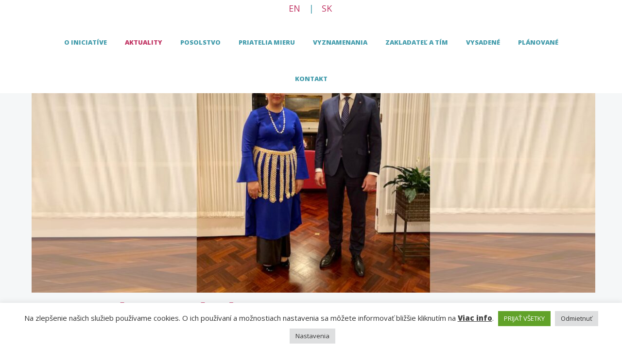

--- FILE ---
content_type: text/html; charset=UTF-8
request_url: https://www.tofp.eu/sk/planned-tree-of-peace-planting-in-tonga/
body_size: 14562
content:
<!DOCTYPE html>
<html lang="sk-SK">
<head>
<meta charset="UTF-8">
<meta http-equiv="X-UA-Compatible" content="IE=edge">
<meta name='MS.LOCALE' content='en'/> 
<meta name="viewport" content="width=device-width, initial-scale=1">
<link rel="profile" href="https://gmpg.org/xfn/11">
<link rel="pingback" href="https://www.tofp.eu/xmlrpc.php">
<link href="https://fonts.googleapis.com/css?family=Open+Sans:400,800&amp;subset=latin-ext" rel="stylesheet">
	<script src='https://cdnjs.cloudflare.com/ajax/libs/jquery/2.1.3/jquery.min.js'></script>
<meta name='googlebot' content='index,follow,snippet,archive'/> 
<meta name="rating" content="General"/>
<meta name="revisit-after" content="1 Week"/>
<meta name="robots" content="index,follow" />		
<meta name="description" content="..."/> 
<meta name='Keywords' content='...'/>  
<meta name="author" content="Leafnet" />
<meta name="copyright" content="©2019 - Tree of peace / Strom pokoja" />
<link rel="canonical" href="https://www.tofp.eu/" />

	
<!-- Google tag (gtag.js) -->
<script async src="https://www.googletagmanager.com/gtag/js?id=G-BTL92X0CCN"></script>
<script>
  window.dataLayer = window.dataLayer || [];
  function gtag(){dataLayer.push(arguments);}
  gtag('js', new Date());

  gtag('config', 'G-BTL92X0CCN');
</script>




	<!-- This site is optimized with the Yoast SEO plugin v15.1.1 - https://yoast.com/wordpress/plugins/seo/ -->
	<title>Plánovaná výsadba Stromu pokoja v Tonge - Tree of peace / Strom pokoja</title>
	<meta name="robots" content="index, follow, max-snippet:-1, max-image-preview:large, max-video-preview:-1" />
	<link rel="canonical" href="https://www.tofp.eu/sk/planned-tree-of-peace-planting-in-tonga/" />
	<meta property="og:locale" content="sk_SK" />
	<meta property="og:type" content="article" />
	<meta property="og:title" content="Plánovaná výsadba Stromu pokoja v Tonge - Tree of peace / Strom pokoja" />
	<meta property="og:description" content="Canberra, Austrália, 4. máj 2021. Dnes si pripomíname 102. výročie úmrtia Milana Rastislava Štefánika, slovenského astronóma, fotografa, vojenského letca, brigádneho generála ozbrojených síl Francúzska, diplomata a politika. Pán Tomáš Ferko, mimoriadny a splnomocnený veľvyslanec Slovenskej republiky v Austrálii sa 29. apríla 2021, práve na 110. výročie Štefánikovho úspešného pozorovania zatmenia slnka na pacifickom ostrove Vava’u [&hellip;]" />
	<meta property="og:url" content="https://www.tofp.eu/sk/planned-tree-of-peace-planting-in-tonga/" />
	<meta property="og:site_name" content="Tree of peace / Strom pokoja" />
	<meta property="article:published_time" content="2021-05-05T18:52:15+00:00" />
	<meta property="article:modified_time" content="2021-05-05T19:13:30+00:00" />
	<meta property="og:image" content="https://www.tofp.eu/wp-content/uploads/2021/05/Princess-Lātūfuipeka-Tukuʻaho-Tree-of-Peace-Servare-et-Manere-scaled.jpg" />
	<meta property="og:image:width" content="2560" />
	<meta property="og:image:height" content="1104" />
	<meta name="twitter:card" content="summary_large_image" />
	<script type="application/ld+json" class="yoast-schema-graph">{"@context":"https://schema.org","@graph":[{"@type":"WebSite","@id":"https://www.tofp.eu/sk/#website","url":"https://www.tofp.eu/sk/","name":"Tree of peace / Strom pokoja","description":"","potentialAction":[{"@type":"SearchAction","target":"https://www.tofp.eu/sk/?s={search_term_string}","query-input":"required name=search_term_string"}],"inLanguage":"sk-SK"},{"@type":"ImageObject","@id":"https://www.tofp.eu/sk/planned-tree-of-peace-planting-in-tonga/#primaryimage","inLanguage":"sk-SK","url":"https://www.tofp.eu/wp-content/uploads/2021/05/Princess-L\u0101t\u016bfuipeka-Tuku\u02bbaho-Tree-of-Peace-Servare-et-Manere-scaled.jpg","width":2560,"height":1104,"caption":"Princess L\u0101t\u016bfuipeka Tuku\u02bbaho Tree of Peace Servare et Manere"},{"@type":"WebPage","@id":"https://www.tofp.eu/sk/planned-tree-of-peace-planting-in-tonga/#webpage","url":"https://www.tofp.eu/sk/planned-tree-of-peace-planting-in-tonga/","name":"Pl\u00e1novan\u00e1 v\u00fdsadba Stromu pokoja v Tonge - Tree of peace / Strom pokoja","isPartOf":{"@id":"https://www.tofp.eu/sk/#website"},"primaryImageOfPage":{"@id":"https://www.tofp.eu/sk/planned-tree-of-peace-planting-in-tonga/#primaryimage"},"datePublished":"2021-05-05T18:52:15+00:00","dateModified":"2021-05-05T19:13:30+00:00","author":{"@id":"https://www.tofp.eu/sk/#/schema/person/97cac82f06995ba0dd3bdbf9e58cadaa"},"inLanguage":"sk-SK","potentialAction":[{"@type":"ReadAction","target":[["https://www.tofp.eu/sk/planned-tree-of-peace-planting-in-tonga/"]]}]},{"@type":"Person","@id":"https://www.tofp.eu/sk/#/schema/person/97cac82f06995ba0dd3bdbf9e58cadaa","name":"Marek Sobola","image":{"@type":"ImageObject","@id":"https://www.tofp.eu/sk/#personlogo","inLanguage":"sk-SK","url":"https://secure.gravatar.com/avatar/2e1e44d7b614204e05a53bba92881d04?s=96&d=mm&r=g","caption":"Marek Sobola"}}]}</script>
	<!-- / Yoast SEO plugin. -->


<link rel='dns-prefetch' href='//s.w.org' />
<link rel="alternate" type="application/rss+xml" title="RSS kanál: Tree of peace / Strom pokoja &raquo;" href="https://www.tofp.eu/sk/feed/" />
<link rel="alternate" type="application/rss+xml" title="RSS kanál komentárov webu Tree of peace / Strom pokoja &raquo;" href="https://www.tofp.eu/sk/comments/feed/" />
<link rel="alternate" type="application/rss+xml" title="RSS kanál komentárov webu Tree of peace / Strom pokoja &raquo; ku článku Plánovaná výsadba Stromu pokoja v Tonge" href="https://www.tofp.eu/sk/planned-tree-of-peace-planting-in-tonga/feed/" />
		<script type="text/javascript">
			window._wpemojiSettings = {"baseUrl":"https:\/\/s.w.org\/images\/core\/emoji\/12.0.0-1\/72x72\/","ext":".png","svgUrl":"https:\/\/s.w.org\/images\/core\/emoji\/12.0.0-1\/svg\/","svgExt":".svg","source":{"concatemoji":"https:\/\/www.tofp.eu\/wp-includes\/js\/wp-emoji-release.min.js"}};
			/*! This file is auto-generated */
			!function(e,a,t){var n,r,o,i=a.createElement("canvas"),p=i.getContext&&i.getContext("2d");function s(e,t){var a=String.fromCharCode;p.clearRect(0,0,i.width,i.height),p.fillText(a.apply(this,e),0,0);e=i.toDataURL();return p.clearRect(0,0,i.width,i.height),p.fillText(a.apply(this,t),0,0),e===i.toDataURL()}function c(e){var t=a.createElement("script");t.src=e,t.defer=t.type="text/javascript",a.getElementsByTagName("head")[0].appendChild(t)}for(o=Array("flag","emoji"),t.supports={everything:!0,everythingExceptFlag:!0},r=0;r<o.length;r++)t.supports[o[r]]=function(e){if(!p||!p.fillText)return!1;switch(p.textBaseline="top",p.font="600 32px Arial",e){case"flag":return s([127987,65039,8205,9895,65039],[127987,65039,8203,9895,65039])?!1:!s([55356,56826,55356,56819],[55356,56826,8203,55356,56819])&&!s([55356,57332,56128,56423,56128,56418,56128,56421,56128,56430,56128,56423,56128,56447],[55356,57332,8203,56128,56423,8203,56128,56418,8203,56128,56421,8203,56128,56430,8203,56128,56423,8203,56128,56447]);case"emoji":return!s([55357,56424,55356,57342,8205,55358,56605,8205,55357,56424,55356,57340],[55357,56424,55356,57342,8203,55358,56605,8203,55357,56424,55356,57340])}return!1}(o[r]),t.supports.everything=t.supports.everything&&t.supports[o[r]],"flag"!==o[r]&&(t.supports.everythingExceptFlag=t.supports.everythingExceptFlag&&t.supports[o[r]]);t.supports.everythingExceptFlag=t.supports.everythingExceptFlag&&!t.supports.flag,t.DOMReady=!1,t.readyCallback=function(){t.DOMReady=!0},t.supports.everything||(n=function(){t.readyCallback()},a.addEventListener?(a.addEventListener("DOMContentLoaded",n,!1),e.addEventListener("load",n,!1)):(e.attachEvent("onload",n),a.attachEvent("onreadystatechange",function(){"complete"===a.readyState&&t.readyCallback()})),(n=t.source||{}).concatemoji?c(n.concatemoji):n.wpemoji&&n.twemoji&&(c(n.twemoji),c(n.wpemoji)))}(window,document,window._wpemojiSettings);
		</script>
		<style type="text/css">
img.wp-smiley,
img.emoji {
	display: inline !important;
	border: none !important;
	box-shadow: none !important;
	height: 1em !important;
	width: 1em !important;
	margin: 0 .07em !important;
	vertical-align: -0.1em !important;
	background: none !important;
	padding: 0 !important;
}
</style>
	<link rel='stylesheet' id='wp-block-library-css'  href='https://www.tofp.eu/wp-includes/css/dist/block-library/style.min.css' type='text/css' media='all' />
<link rel='stylesheet' id='azurecurve-flags-css'  href='https://www.tofp.eu/wp-content/plugins/azurecurve-flags/style.css' type='text/css' media='all' />
<link rel='stylesheet' id='cpsh-shortcodes-css'  href='https://www.tofp.eu/wp-content/plugins/column-shortcodes//assets/css/shortcodes.css' type='text/css' media='all' />
<link rel='stylesheet' id='cookie-law-info-css'  href='https://www.tofp.eu/wp-content/plugins/cookie-law-info/legacy/public/css/cookie-law-info-public.css' type='text/css' media='all' />
<link rel='stylesheet' id='cookie-law-info-gdpr-css'  href='https://www.tofp.eu/wp-content/plugins/cookie-law-info/legacy/public/css/cookie-law-info-gdpr.css' type='text/css' media='all' />
<link rel='stylesheet' id='meteor-slides-css'  href='https://www.tofp.eu/wp-content/plugins/meteor-slides/css/meteor-slides.css' type='text/css' media='all' />
<link rel='stylesheet' id='hamburger.css-css'  href='https://www.tofp.eu/wp-content/plugins/wp-responsive-menu/assets/css/wpr-hamburger.css' type='text/css' media='all' />
<link rel='stylesheet' id='wprmenu.css-css'  href='https://www.tofp.eu/wp-content/plugins/wp-responsive-menu/assets/css/wprmenu.css' type='text/css' media='all' />
<style id='wprmenu.css-inline-css' type='text/css'>
@media only screen and ( max-width: 1199px ) {html body div.wprm-wrapper {overflow: scroll;}html body div.wprm-overlay{ background: rgb(0,0,0) }#wprmenu_bar {background-image: url();background-size: cover ;background-repeat: repeat;}#wprmenu_bar {background-color: #5f918f;}html body div#mg-wprm-wrap .wpr_submit .icon.icon-search {color: #ffffff;}#wprmenu_bar .menu_title,#wprmenu_bar .wprmenu_icon_menu,#wprmenu_bar .menu_title a {color: #ffffff;}#wprmenu_bar .menu_title a {font-size: 20px;font-weight: ;}#mg-wprm-wrap li.menu-item a {font-size: 15px;text-transform: ;font-weight: ;}#mg-wprm-wrap li.menu-item-has-children ul.sub-menu a {font-size: 15px;text-transform: ;font-weight: ;}#mg-wprm-wrap li.current-menu-item > a {background: #5f918f;}#mg-wprm-wrap li.current-menu-item > a,#mg-wprm-wrap li.current-menu-item span.wprmenu_icon{color: #ffffff !important;}#mg-wprm-wrap {background-color: #5f918f;}.cbp-spmenu-push-toright,.cbp-spmenu-push-toright .mm-slideout {left: 80% ;}.cbp-spmenu-push-toleft {left: -80% ;}#mg-wprm-wrap.cbp-spmenu-right,#mg-wprm-wrap.cbp-spmenu-left,#mg-wprm-wrap.cbp-spmenu-right.custom,#mg-wprm-wrap.cbp-spmenu-left.custom,.cbp-spmenu-vertical {width: 80%;max-width: 400px;}#mg-wprm-wrap ul#wprmenu_menu_ul li.menu-item a,div#mg-wprm-wrap ul li span.wprmenu_icon {color: #ffffff;}#mg-wprm-wrap ul#wprmenu_menu_ul li.menu-item:valid ~ a{color: #ffffff;}#mg-wprm-wrap ul#wprmenu_menu_ul li.menu-item a:hover {background: #5f918f;color: #ffffff !important;}div#mg-wprm-wrap ul>li:hover>span.wprmenu_icon {color: #ffffff !important;}.wprmenu_bar .hamburger-inner,.wprmenu_bar .hamburger-inner::before,.wprmenu_bar .hamburger-inner::after {background: #ffffff;}.wprmenu_bar .hamburger:hover .hamburger-inner,.wprmenu_bar .hamburger:hover .hamburger-inner::before,.wprmenu_bar .hamburger:hover .hamburger-inner::after {background: #ffffff;}div.wprmenu_bar div.hamburger{padding-right: 6px !important;}#wprmenu_menu.left {width:80%;left: -80%;right: auto;}#wprmenu_menu.right {width:80%;right: -80%;left: auto;}html body div#wprmenu_bar {height : 42px;}#mg-wprm-wrap.cbp-spmenu-left,#mg-wprm-wrap.cbp-spmenu-right,#mg-widgetmenu-wrap.cbp-spmenu-widget-left,#mg-widgetmenu-wrap.cbp-spmenu-widget-right {top: 42px !important;}.wprmenu_bar .hamburger {float: left;}.wprmenu_bar #custom_menu_icon.hamburger {top: px;left: px;float: left !important;background-color: #cccccc;}.wpr_custom_menu #custom_menu_icon {display: block;}html { padding-top: 42px !important; }#wprmenu_bar,#mg-wprm-wrap { display: block; }div#wpadminbar { position: fixed; }}
</style>
<link rel='stylesheet' id='wpr_icons-css'  href='https://www.tofp.eu/wp-content/plugins/wp-responsive-menu/inc/assets/icons/wpr-icons.css' type='text/css' media='all' />
<link rel='stylesheet' id='dazzling-bootstrap-css'  href='https://www.tofp.eu/wp-content/themes/strompokoja/inc/css/bootstrap.min.css' type='text/css' media='all' />
<link rel='stylesheet' id='dazzling-icons-css'  href='https://www.tofp.eu/wp-content/themes/strompokoja/inc/css/font-awesome.min.css' type='text/css' media='all' />
<link rel='stylesheet' id='flexslider-css-css'  href='https://www.tofp.eu/wp-content/themes/strompokoja/inc/css/flexslider.css' type='text/css' media='all' />
<link rel='stylesheet' id='dazzling-style-css'  href='https://www.tofp.eu/wp-content/themes/strompokoja/style.css' type='text/css' media='all' />
<link rel='stylesheet' id='fancybox-css'  href='https://www.tofp.eu/wp-content/plugins/easy-fancybox/fancybox/1.5.4/jquery.fancybox.css' type='text/css' media='screen' />
<style id='fancybox-inline-css' type='text/css'>
#fancybox-outer{background:#ffffff}#fancybox-content{background:#ffffff;border-color:#ffffff;color:#000000;}#fancybox-title,#fancybox-title-float-main{color:#fff}
</style>
<script type='text/javascript' src='https://www.tofp.eu/wp-includes/js/jquery/jquery.js'></script>
<script type='text/javascript' src='https://www.tofp.eu/wp-includes/js/jquery/jquery-migrate.min.js'></script>
<script type='text/javascript'>
/* <![CDATA[ */
var Cli_Data = {"nn_cookie_ids":[],"cookielist":[],"non_necessary_cookies":[],"ccpaEnabled":"","ccpaRegionBased":"","ccpaBarEnabled":"","strictlyEnabled":["necessary","obligatoire"],"ccpaType":"gdpr","js_blocking":"1","custom_integration":"","triggerDomRefresh":"","secure_cookies":""};
var cli_cookiebar_settings = {"animate_speed_hide":"500","animate_speed_show":"500","background":"#FFF","border":"#b1a6a6c2","border_on":"","button_1_button_colour":"#61a229","button_1_button_hover":"#4e8221","button_1_link_colour":"#fff","button_1_as_button":"1","button_1_new_win":"","button_2_button_colour":"#333","button_2_button_hover":"#292929","button_2_link_colour":"#444","button_2_as_button":"","button_2_hidebar":"","button_3_button_colour":"#dedfe0","button_3_button_hover":"#b2b2b3","button_3_link_colour":"#333333","button_3_as_button":"1","button_3_new_win":"","button_4_button_colour":"#dedfe0","button_4_button_hover":"#b2b2b3","button_4_link_colour":"#333333","button_4_as_button":"1","button_7_button_colour":"#61a229","button_7_button_hover":"#4e8221","button_7_link_colour":"#fff","button_7_as_button":"1","button_7_new_win":"","font_family":"inherit","header_fix":"","notify_animate_hide":"1","notify_animate_show":"","notify_div_id":"#cookie-law-info-bar","notify_position_horizontal":"right","notify_position_vertical":"bottom","scroll_close":"","scroll_close_reload":"","accept_close_reload":"","reject_close_reload":"","showagain_tab":"1","showagain_background":"#fff","showagain_border":"#000","showagain_div_id":"#cookie-law-info-again","showagain_x_position":"100px","text":"#333333","show_once_yn":"","show_once":"10000","logging_on":"","as_popup":"","popup_overlay":"1","bar_heading_text":"","cookie_bar_as":"banner","popup_showagain_position":"bottom-right","widget_position":"left"};
var log_object = {"ajax_url":"https:\/\/www.tofp.eu\/wp-admin\/admin-ajax.php"};
/* ]]> */
</script>
<script type='text/javascript' src='https://www.tofp.eu/wp-content/plugins/cookie-law-info/legacy/public/js/cookie-law-info-public.js'></script>
<script type='text/javascript' src='https://www.tofp.eu/wp-content/plugins/meteor-slides/js/jquery.cycle.all.js'></script>
<script type='text/javascript' src='https://www.tofp.eu/wp-content/plugins/meteor-slides/js/jquery.metadata.v2.js'></script>
<script type='text/javascript' src='https://www.tofp.eu/wp-content/plugins/meteor-slides/js/jquery.touchwipe.1.1.1.js'></script>
<script type='text/javascript'>
/* <![CDATA[ */
var meteorslidessettings = {"meteorslideshowspeed":"2000","meteorslideshowduration":"5000","meteorslideshowheight":"1050","meteorslideshowwidth":"2560","meteorslideshowtransition":"fade"};
/* ]]> */
</script>
<script type='text/javascript' src='https://www.tofp.eu/wp-content/plugins/meteor-slides/js/slideshow.js'></script>
<script type='text/javascript' src='https://www.tofp.eu/wp-content/plugins/wp-responsive-menu/assets/js/modernizr.custom.js'></script>
<script type='text/javascript' src='https://www.tofp.eu/wp-content/plugins/wp-responsive-menu/assets/js/touchSwipe.js'></script>
<script type='text/javascript'>
/* <![CDATA[ */
var wprmenu = {"zooming":"","from_width":"1199","push_width":"400","menu_width":"80","parent_click":"","swipe":"","enable_overlay":"1","wprmenuDemoId":""};
/* ]]> */
</script>
<script type='text/javascript' src='https://www.tofp.eu/wp-content/plugins/wp-responsive-menu/assets/js/wprmenu.js'></script>
<script type='text/javascript' src='https://www.tofp.eu/wp-content/themes/strompokoja/inc/js/bootstrap.min.js'></script>
<link rel='https://api.w.org/' href='https://www.tofp.eu/sk/wp-json/' />
<link rel="EditURI" type="application/rsd+xml" title="RSD" href="https://www.tofp.eu/xmlrpc.php?rsd" />
<link rel="wlwmanifest" type="application/wlwmanifest+xml" href="https://www.tofp.eu/wp-includes/wlwmanifest.xml" /> 
<meta name="generator" content="WordPress 5.4.18" />
<link rel='shortlink' href='https://www.tofp.eu/sk/?p=1835' />
<link rel="alternate" type="application/json+oembed" href="https://www.tofp.eu/sk/wp-json/oembed/1.0/embed?url=https%3A%2F%2Fwww.tofp.eu%2Fsk%2Fplanned-tree-of-peace-planting-in-tonga%2F" />
<link rel="alternate" type="text/xml+oembed" href="https://www.tofp.eu/sk/wp-json/oembed/1.0/embed?url=https%3A%2F%2Fwww.tofp.eu%2Fsk%2Fplanned-tree-of-peace-planting-in-tonga%2F&#038;format=xml" />
<link rel="alternate" type="application/rss+xml" title="Tree of peace / Strom pokoja GeoRSS-Feed" href="https://www.tofp.eu/wp-content/plugins/leaflet-maps-marker/leaflet-georss.php?layer=all" />
<style>
.qtranxs_flag_en {background-image: url(https://www.tofp.eu/wp-content/plugins/qtranslate-xt-3.13.0/flags/gb.png); background-repeat: no-repeat;}
.qtranxs_flag_sk {background-image: url(https://www.tofp.eu/wp-content/plugins/qtranslate-xt-3.13.0/flags/sk.png); background-repeat: no-repeat;}
</style>
<link hreflang="en" href="https://www.tofp.eu/planned-tree-of-peace-planting-in-tonga/" rel="alternate" />
<link hreflang="sk" href="https://www.tofp.eu/sk/planned-tree-of-peace-planting-in-tonga/" rel="alternate" />
<link hreflang="x-default" href="https://www.tofp.eu/planned-tree-of-peace-planting-in-tonga/" rel="alternate" />
<meta name="generator" content="qTranslate-XT 3.13.0" />
<style type="text/css">.entry-content {font-family: Helvetica Neue,Helvetica,Arial,sans-serif; font-size:14px; font-weight: normal; color:#6B6B6B;}</style><style type="text/css">.recentcomments a{display:inline !important;padding:0 !important;margin:0 !important;}</style><!--[if lt IE 9]>
<script src="https://www.tofp.eu/wp-content/themes/strompokoja/inc/js/html5shiv.min.js"></script>
<script src="https://www.tofp.eu/wp-content/themes/strompokoja/inc/js/respond.min.js"></script>
<script src="https://www.tofp.eu/wp-content/themes/strompokoja/inc/js/numbercounter.js"></script>
<![endif]-->
<link rel="icon" href="https://www.tofp.eu/wp-content/uploads/2020/08/cropped-logo_strom_pokoja-32x32.png" sizes="32x32" />
<link rel="icon" href="https://www.tofp.eu/wp-content/uploads/2020/08/cropped-logo_strom_pokoja-192x192.png" sizes="192x192" />
<link rel="apple-touch-icon" href="https://www.tofp.eu/wp-content/uploads/2020/08/cropped-logo_strom_pokoja-180x180.png" />
<meta name="msapplication-TileImage" content="https://www.tofp.eu/wp-content/uploads/2020/08/cropped-logo_strom_pokoja-270x270.png" />
		<style type="text/css" id="wp-custom-css">
			.gmail_default {
    margin-bottom: 20px;
}

.title-last {
    text-align: center;
	color: #c13564;
	font-weight: 700;
    font-size: 23px;
}

h2.nadpis-last {
    text-align: center;
    color: #c13564;
    font-size: 17px;
    font-weight: 700;
}

a h2.nadpis-last:hover {
	color: #439cac;
}

a div.aktuality-last {
    font-size: 14px;
    text-align: center;
	color: #439cac;
}

a div.aktuality-last:hover {
    color: #c13564;
}

a div.aktuality-last p{
margin-bottom: -20px;
}

div.col-md-4.last{
margin-top:3%;
background-image: url(https://www.tofp.eu/wp-content/uploads/2022/07/back_left-e1658253919461.png);
    /*background-repeat-x: no-repeat;*/
	background-repeat: repeat-y;
	margin-bottom: 0;
	padding-bottom:15px;
	padding:0 25px
}

.navbar-collapse {
    margin-top: -10px;
}

.nav.navbar-nav {
    margin-top: 0px;
}

.navbar-default .navbar-nav > .active > a:focus,
.navbar-default .navbar-nav > li > a:hover,
.navbar-default .navbar-nav > li > a:focus,
.navbar-default .navbar-nav > .open > a,
.navbar-default .navbar-nav > .open > a:hover,
.navbar-default .navbar-nav > .open > a:focus,
.dropdown-menu > li > a:hover,
.dropdown-menu > li > a:focus,
.navbar-default .navbar-nav .open .dropdown-menu > li > a:hover,
.navbar-default .navbar-nav .open .dropdown-menu > li > a:focus {
      color: #b81137;
    display: block;
    background-image: url(https://www.tofp.eu/wp-content/uploads/2022/07/list.png);
    background-repeat: no-repeat;
	  background-color:#fff;
}

.navbar-default .navbar-nav > .active > a:focus, .navbar-default .navbar-nav > li > a:hover, .navbar-default .navbar-nav > li > a:focus, .navbar-default .navbar-nav > .open > a, .navbar-default .navbar-nav > .open > a:hover, .navbar-default .navbar-nav > .open > a:focus, .dropdown-menu > li > a:hover, .dropdown-menu > li > a:focus, .navbar-default .navbar-nav .open .dropdown-menu > li > a:hover, .navbar-default .navbar-nav .open .dropdown-menu > li > a:focus {
    background-size: 30px 30px;
    background-position: 50% 45%;
}
.wp-caption {
    border: 0px solid #ccc;
}

.wp-caption .wp-caption-text{
	margin: 0.5em 0.5em;
	font-size: 14px;
		color: #c13564;
}

.thumbnail {
    background-color: unset;
}

em {
    color: #439cac;
}

strong {
    color: #c13564;
}

.content-column {
    font-size: 15px;
}

#gallery-1.gallery-columns-4.gallery-size-medium dl.gallery-item {
    width: 22%;
	margin: 0 12px;
	float:left;
	margin-bottom: 15px;
}

@media only screen and (max-width: 1199px){
.wprmenu_bar .hamburger-inner, .wprmenu_bar .hamburger-inner::before, .wprmenu_bar .hamburger-inner::after {
    background: #5f918f;
}
}

@media only screen and (max-width: 1024px){
.top-section {
    margin-top: 0px;
}
	
}

@media only screen and (max-width: 768px){
.wprmenu_bar .hamburger-inner, .wprmenu_bar .hamburger-inner::before, .wprmenu_bar .hamburger-inner::after {
    background: #5f918f;
}
	#gallery-1.gallery-columns-4.gallery-size-medium dl.gallery-item {
    width: 21%;
}
	div.top-section {
    margin-top: 0px;
}
}
.gallery-columns-3 dl.gallery-item {
    width: 31%;
	margin: 0 12px;
	float:left
}


.tags {
   color: #b81137;
	text-align:center;
		font-size: 17px;
    margin-top: -15px;
	text-transform:uppercase
}


#fancybox-content {
    margin-top: -15%;
}

@media (max-width: 1199px) {
.navbar-default {
    border: none;
    display: none;
}
	.top-section {
    margin-top: 35px;
}
	.lang, .lang a {
    margin-top: 35px;
}
}	


.lang, .lang a {
    padding: 6px 13px 8px 11px;
	text-align:center;
}

.pagination .current {
    padding: 6px 13px 8px 11px;
    background: #b81137;
    color: #fff;
    border: solid 0px #5f918f;
}

pagination span, .pagination a {
    color: #5f918f;
    background: transparent;
}

.pagination a:hover {
    padding: 6px 13px 8px 11px;
    background: #b81137;
    color: #fff;
    border: solid 0px #5f918f;
}

.leaflet-popup-scrolled {
    border-bottom: 0px solid #ddd;
    border-top: 0px solid #ddd;
}

.lmm-panel {
    display: none;
}

h1.nadpis-single {
    color: #b81137;
}
p {
    margin-bottom: 15px;
}
.read-more, .read-more a {
	color: #b81137;
	    margin: 15px 0;
    text-align: center;
}

.read-more a:hover {
	color: #5f918f;
}

.aktuality p, .aktuality p a, .aktuality p a:hover{
  text-align: center;
	color: #5f918f;
}

.page-header {
    padding-bottom: 9px;
    margin: 0px 0 30px;
    border-bottom: 0px solid #eee;
}

/*-=-=-=-=-=-=-=-=-=-=-=- */
/* Column Grids */
/*-=-=-=-=-=-=-=-=-=-=-=- */

.col_half { width: 49%; }
.col_third { width: 32%; }
.col_fourth { width: 23.5%; }
.col_fifth { width: 18.4%; }
.col_sixth { width: 15%; }
.col_three_fourth { width: 74.5%;}
.col_twothird{ width: 66%;}
.col_half,
.col_third,
.col_twothird,
.col_fourth,
.col_three_fourth,
.col_fifth{
	position: relative;
	display:inline;
	display: inline-block;
	float: left;
	margin-right: 2%;
	margin-bottom: 20px;
}
.end { margin-right: 0 !important; }
/* Column Grids End */

.wrapper { width: 980px; margin: 30px auto; position: relative;}

.counter { background-color: transparent; padding: 0px 0; border-radius: 0px;}

.count-title { font-size: 70px;   margin-top: 10px; margin-bottom: 0; text-align: center; 
color:#b81137;
font-weight:700	
}

.count-text { font-size: 37px; font-weight: normal;  margin-top: 10px; margin-bottom: 0; text-align: center;
font-weight:400;
line-height:1.1
}

.fa-2x { margin: 0 auto; float: none; display: table; color: #4ad1e5; }

.entry-content {
  color: #5f918f;
  word-wrap: break-word;
line-height: 1.3;
    font-size: 18px;
font-family: 'Open Sans', sans-serif;
}

h2.nadpis{
text-transform: uppercase;
text-align:center;
color:#b81137;
font-size:26px;
font-weight:800;
margin-top: 10px;
margin-bottom: 20px;	
}

.profil-img {
  display: block;
  margin-left: auto;
  margin-right: auto;
	border-radius: 150px;
}

.navbar-default .navbar-nav > li > a {
  font-size: 13px;
}

.nav>li>a {
    padding-left: 16px;
	    padding-right: 16px;
}

/*.navbar-default .navbar-nav > .active > a:focus,
.navbar-default .navbar-nav > li > a:hover,
.navbar-default .navbar-nav > li > a:focus,
.navbar-default .navbar-nav > .open > a,
.navbar-default .navbar-nav > .open > a:hover,
.navbar-default .navbar-nav > .open > a:focus,
.dropdown-menu > li > a:hover,
.dropdown-menu > li > a:focus,
.navbar-default .navbar-nav .open .dropdown-menu > li > a:hover,
.navbar-default .navbar-nav .open .dropdown-menu > li > a:focus {
    background-size: 70px 55px;
	    background-position: 50% 45%;
}*/
.navbar-nav > li > a {
    padding-top: 55px;
    padding-bottom: 10px;
}
@media (max-width: 1024px) {
.navbar-default .navbar-nav > li > a {
    font-size: 13px;
}
	.nav>li>a {
    padding: 10px 10px;
}
	.navbar-nav > li > a {
    padding-top: 90px;
    padding-bottom: 10px;
}

	#wprmenu_bar {
    background-color: #fff;
}
}	


@media (max-width: 768px)
 {	
	 .lang, .lang a {
    margin-top: 35px;
}
	 
	 .entry-title {
    text-transform: uppercase;
    font-size: 34px;
    color: #b81137;
    text-align: center;
    font-weight: 800;
}
	 
	.navbar.navbar-default {
    display: none;
}
	 #wprmenu_bar .menu_title a {
    display: inline-block;
    position: relative;
    top: -2px;
    font-size: 24px;
    margin-left: 10px;
    color: #5f918f;
    font-weight: 700;
}
	 .top-section {
    margin-top: 30px;
}
	 #mg-wprm-wrap.cbp-spmenu-left, #mg-wprm-wrap.cbp-spmenu-right, #mg-widgetmenu-wrap.cbp-spmenu-widget-left, #mg-widgetmenu-wrap.cbp-spmenu-widget-right {
    top: 42px !important;
    z-index: 1000000;
}
	 .wrapper {
        width: 100%;
    margin: 30px auto;
    position: relative;
}
	 
	 .col_third {
    width: 100%;
		 float:none;
		     margin-bottom: 60px;
}
	 
	 	 .col-md-4 {
		     margin-bottom: 60px;
}
	 	div.meteor-slides.navpaged, div.meteor-slides.navboth {
    margin-bottom: 45px;
}

}

@media (max-width: 991px) {
	 div.col-md-4.last{
	 background-image: unset;
	}	

}

@media (max-width: 414px) {
#gallery-1.gallery-columns-4.gallery-size-medium dl.gallery-item {
    width: 43%;
}

}	

@media (max-width: 375px) {
#gallery-1.gallery-columns-4.gallery-size-medium dl.gallery-item {
    width: 98%;
}
}

@media (max-width: 360px) {
.lang, .lang a {
    margin-top: 35px;
}
}	

.site-main .gallery a img {
    max-width: 100%;
}

/*.gallery-columns-3 dl.gallery-item:first-child {
    margin: 0;
    float: left;
}*/

/*.gallery-columns-3 dl.gallery-item:nth-child(3) {
    margin: 0;
    float: right;
}

.gallery-columns-3 dl.gallery-item:nth-child(2) {
    margin: 0px 15px;
}*/

.gallery-columns-3 dl.gallery-item {
    width: 31%;
	margin: 24px 12px;
}


#o-autorovi{
    background-color: #f5f7f8;
}

#patroni{
    background-color: #fff;
}


ol li{
    margin-bottom: 0.4em;
}

#menu-item-28 a {
color: #b81137;
}

#menu-item-28 a:hover {
color: #5f918f;
}

#patroni h2.nadpis{
font-size:20px;
}

.flag-priatel{
text-align:center
}

.flag-priatel img{
max-height:32px
}

.more {
	width: 310px;
	margin:0 auto;
	margin-bottom:10px;
	cursor:pointer;
	color: #b81137;
	font-size: 22px;
}

/*.priatel {
	min-height: 720px;
}*/

.priatel:nth-child(4n+1) {
  clear:both;
}


/**new color**/
a,h1.nadpis,b, strong,.count-title,h2.nadpis,.more,.entry-title,h1.nadpis-single,.read-more, .read-more a,#menu-item-28 a,.navbar-default .navbar-nav>.active>a:focus, .navbar-default .navbar-nav>.active>a:hover,.navbar-default .navbar-nav > li > a:hover{
    color: #a50034b3;
}

.pagination .current {
    background: #a50034b3;
}

body,.entry-meta a,.navbar-default .navbar-nav > li > a,.navbar-default .navbar-nav > .active > a,
.navbar-default .navbar-nav > .active > a:hover,
.navbar-default .navbar-nav > .active > a:focus,#footer-area,.entry-content,.aktuality p, .aktuality p a, .aktuality p a:hover,pagination span, .pagination a {
  color: #6eb2bd;
}

@media only screen and (max-width: 768px){
#mg-wprm-wrap,#mg-wprm-wrap li.current-menu-item > a,.wprmenu_bar .hamburger-inner, .wprmenu_bar .hamburger-inner::before, .wprmenu_bar .hamburger-inner::after {
    background-color: #6eb2bd;
}
	#wprmenu_bar .menu_title a {
    color: #6eb2bd;
}
}	

/**new color 2**/
a,h1.nadpis,b, strong,.count-title,h2.nadpis,.more,.entry-title,h1.nadpis-single,.read-more, .read-more a,#menu-item-28 a,.navbar-default .navbar-nav>.active>a:focus, .navbar-default .navbar-nav>.active>a:hover,.navbar-default .navbar-nav > li > a:hover{
    color: #c13564;
}

.pagination .current {
    background: #c13564;
}

body,.entry-meta a,.navbar-default .navbar-nav > li > a,.navbar-default .navbar-nav > .active > a,
.navbar-default .navbar-nav > .active > a:hover,
.navbar-default .navbar-nav > .active > a:focus,#footer-area,.entry-content,.aktuality p, .aktuality p a, .aktuality p a:hover,pagination span, .pagination a {
  color: #439cac;
}

@media only screen and (max-width: 768px){
#mg-wprm-wrap,#mg-wprm-wrap li.current-menu-item > a,.wprmenu_bar .hamburger-inner, .wprmenu_bar .hamburger-inner::before, .wprmenu_bar .hamburger-inner::after {
    background-color: #6eb2bd;
}
	#wprmenu_bar .menu_title a {
    color: #439cac;
}
}	

/*.flag-priatel img {
    max-height: 32px;
    background-color: #f5f7f8;
    padding: 0 5px;
}*/

.priatelia {
    background-color: #f5f7f8;
}

@media (min-width: 300px){
.top-section {
    margin-top: 80px;
}
	}		</style>
		</head>

<body data-rsssl=1 class="post-template-default single single-post postid-1835 single-format-standard">


	<div id="page" class="hfeed site">
	
	<div class="header-top">			
		<div class="lang">	  <a href="?lang=en">EN</a> |  <a href="?lang=sk">SK</a></div>			
	<nav class="navbar navbar-default" role="navigation">
		<div class="container">
			<div class="navbar-header">
			  <button type="button" class="navbar-toggle" data-toggle="collapse" data-target="#navbar">
			    <span class="sr-only">Toggle navigation</span>
			    <span class="icon-bar"></span>
			    <span class="icon-bar"></span>
			    <span class="icon-bar"></span>
			  </button>			
						
			</div>

				<div id="navbar" class="collapse navbar-collapse navbar-ex1-collapse"><ul id="menu-menu" class="nav navbar-nav"><li id="menu-item-21" class="menu-item menu-item-type-custom menu-item-object-custom menu-item-home menu-item-21"><a title="O iniciatíve" href="https://www.tofp.eu/sk/#o-projekte" data-ps2id-api="true">O iniciatíve</a></li>
<li id="menu-item-28" class="menu-item menu-item-type-taxonomy menu-item-object-category current-post-ancestor current-menu-parent current-post-parent menu-item-28"><a title="Aktuality" href="https://www.tofp.eu/sk/category/tree-of-peace-news/" data-ps2id-api="true">Aktuality</a></li>
<li id="menu-item-869" class="menu-item menu-item-type-post_type menu-item-object-page menu-item-869"><a title="Posolstvo" href="https://www.tofp.eu/sk/message/" data-ps2id-api="true">Posolstvo</a></li>
<li id="menu-item-1068" class="menu-item menu-item-type-custom menu-item-object-custom menu-item-home menu-item-1068"><a title="Priatelia mieru" href="https://www.tofp.eu/sk/#priatelia" data-ps2id-api="true">Priatelia mieru</a></li>
<li id="menu-item-974" class="menu-item menu-item-type-post_type menu-item-object-page menu-item-974"><a title="Vyznamenania" href="https://www.tofp.eu/sk/awards/" data-ps2id-api="true">Vyznamenania</a></li>
<li id="menu-item-22" class="menu-item menu-item-type-custom menu-item-object-custom menu-item-home menu-item-22"><a title="Zakladateľ a tím" href="https://www.tofp.eu/sk/#o-autorovi" data-ps2id-api="true">Zakladateľ a tím</a></li>
<li id="menu-item-24" class="menu-item menu-item-type-custom menu-item-object-custom menu-item-home menu-item-24"><a title="Vysadené" href="https://www.tofp.eu/sk/#mapa-stromov" data-ps2id-api="true">Vysadené</a></li>
<li id="menu-item-25" class="menu-item menu-item-type-custom menu-item-object-custom menu-item-home menu-item-25"><a title="Plánované" href="https://www.tofp.eu/sk/#mapa-pripravujeme" data-ps2id-api="true">Plánované</a></li>
<li id="menu-item-27" class="menu-item menu-item-type-custom menu-item-object-custom menu-item-home menu-item-27"><a title="Kontakt" href="https://www.tofp.eu/sk/#kontakt" data-ps2id-api="true">Kontakt</a></li>
</ul></div>		</div>
	</nav><!-- .site-navigation -->



	</div><!-- header-top -->
	

	
	<div class="top-section"><br></div>

		

		
<div class="priatelia">
<div id="content" class="site-content container">
<div class="container main-content-area">
	
	<img width="1160" height="500" src="https://www.tofp.eu/wp-content/uploads/2021/05/Princess-Lātūfuipeka-Tukuʻaho-Tree-of-Peace-Servare-et-Manere-1160x500.jpg" class="attachment-aktuality size-aktuality wp-post-image" alt="Princess Lātūfuipeka Tukuʻaho Tree of Peace Servare et Manere" srcset="https://www.tofp.eu/wp-content/uploads/2021/05/Princess-Lātūfuipeka-Tukuʻaho-Tree-of-Peace-Servare-et-Manere-1160x500.jpg 1160w, https://www.tofp.eu/wp-content/uploads/2021/05/Princess-Lātūfuipeka-Tukuʻaho-Tree-of-Peace-Servare-et-Manere-1024x442.jpg 1024w, https://www.tofp.eu/wp-content/uploads/2021/05/Princess-Lātūfuipeka-Tukuʻaho-Tree-of-Peace-Servare-et-Manere-768x331.jpg 768w, https://www.tofp.eu/wp-content/uploads/2021/05/Princess-Lātūfuipeka-Tukuʻaho-Tree-of-Peace-Servare-et-Manere-1536x662.jpg 1536w, https://www.tofp.eu/wp-content/uploads/2021/05/Princess-Lātūfuipeka-Tukuʻaho-Tree-of-Peace-Servare-et-Manere-2048x883.jpg 2048w, https://www.tofp.eu/wp-content/uploads/2021/05/Princess-Lātūfuipeka-Tukuʻaho-Tree-of-Peace-Servare-et-Manere-250x108.jpg 250w, https://www.tofp.eu/wp-content/uploads/2021/05/Princess-Lātūfuipeka-Tukuʻaho-Tree-of-Peace-Servare-et-Manere-scaled.jpg 2560w" sizes="(max-width: 1160px) 100vw, 1160px" />	
		
	<h1 class="nadpis-single">Plánovaná výsadba Stromu pokoja v Tonge <br><img class='azc_flags' src='https://www.tofp.eu/wp-content/plugins/azurecurve-flags/images/au.png' alt= 'Australia' /> </h1>
	

	<div class="entry-content2">
		<p style="text-align: justify;">Canberra, Austrália, 4. máj 2021. Dnes si pripomíname 102. výročie úmrtia Milana Rastislava Štefánika, slovenského astronóma, fotografa, vojenského letca, brigádneho generála ozbrojených síl Francúzska, diplomata a politika. Pán Tomáš Ferko, mimoriadny a splnomocnený veľvyslanec Slovenskej republiky v Austrálii sa 29. apríla 2021, práve na 110. výročie Štefánikovho úspešného pozorovania zatmenia slnka na pacifickom ostrove Vava’u patriacom Kráľovstvu Tonga, stretol v Canberre s vysokou komisárkou (veľvyslankyňou) Tongy v Austrálii, Jej Kráľovskou Výsosťou princeznou Angelikou Lātūfuipeka Halaevalu Mataʻaho Napua-o-kalani Tukuʻaho. V neformálnom rozhovore jej porozprával o Štefánikovej avantúre na Tonge a tiež o úspechu jeho astronomickej expedície. Zmienil sa aj o aktivitách Marka Sobolu, ktorých výsledkom by mala byť výsadba Stromu pokoja na Vava’u. Hlavným partnerom budúcej výsadby pamätného stromu je Tongská diecéza. Jej diecéznym biskupom je Jeho Eminencia, kardinál Soane Patita Paini Mafi, ktorý je tiež oficiálnym Priateľom mieru nášho projektu.</p>
	<br clear=all>		
		
		<div class="col-md-4">		
						<a href=""><img src="" alt="" ></a>
		</div>
		
		<div class="col-md-4">
						<a href=""><img src="" alt="" ></a>
		</div>
		
		<div class="col-md-4">
						<a href=""><img src="" alt="" ></a>
		</div>
		
		<br clear=all>	
	</div><!-- .entry-content -->
	<br>
	<hr class="section-divider">	
		
		<span style="font-size:13px">
				Autor textu/správy: Marek Sobola				<br>
				Zdroj fotografie: Ambassador Tomáš Ferko			
		<br>
				Zdroj textu: Ambassador Tomáš Ferko				</span>
			
		
	
	
	<hr class="section-divider">

	<div class="back"><a href="javascript: history.go(-1)">  
			späť
				
			</a></div>

	<br clear=all>
</div><!-- #main -->
</div><!-- #primary -->
</div>
	
                </div><!-- close .row -->
            </div><!-- close .container -->
        </div><!-- close .site-content -->

		

<!-- kontakt -->	
<div id="kontakt">		
	<div id="footer-area">	
		<div class="container footer-inner">
		<h1 class="nadpis">
					  
			Kontakt
				
				
		</h1>
				
	<div class="footer-widget-area">
				<div class="col-sm-6 col-md-4 footer-widget" role="complementary">
			<div id="black-studio-tinymce-2" class="widget widget_black_studio_tinymce"><div class="textwidget"><p style="text-align: center;"><strong>Responsible organization:</strong><br />
NGO Servare et Manere</p>
<p style="text-align: center;"><strong>Contact person:</strong><br />
Dr. Marek Sobola, Secretary-General</p>
<p style="text-align: center;"><strong>Office:</strong><br />
Kláštor Kapucínov<br />
Mariánske námestie 23<br />
010 01 Žilina<br />
Slovakia, European Union</p>
<p><img class="wp-image-4051 aligncenter" src="https://www.tofp.eu/wp-content/uploads/2023/10/Servare-et-Manere-Žilina-scaled.jpg" alt="" width="300" height="225" /></p>
</div></div>		</div><!-- .widget-area .first -->
		
				<div class="col-sm-6 col-md-4 footer-widget" role="complementary">
			<div id="black-studio-tinymce-3" class="widget widget_black_studio_tinymce"><div class="textwidget"><p style="text-align: center;"><strong>Bank account:</strong><br />
Bank name: Slovenská sporiteľňa, a. s.<br />
IBAN: SK18 0900 0000 0051 8865 0541<br />
BIC/SWIFT: GIBASKBX</p>
<p style="text-align: center;"><strong>Identification number:</strong><br />
42 07 25 49</p>
<p style="text-align: center;"><strong>E-mail:</strong><br />
secretariat /at/ tofp.eu</p>
<p><a href="https://www.instagram.com/treeofpeace_official/" target="_blank" rel="noopener"><img class="aligncenter wp-image-1047" src="https://www.tofp.eu/wp-content/uploads/2020/01/instagram.png" alt="" width="50" height="50" /></a></p>
<p style="text-align: center;"><a href="https://twitter.com/tofp_official" target="_blank" rel="noopener"><img class="aligncenter wp-image-4240" src="https://www.tofp.eu/wp-content/uploads/2024/04/Twitter-logo--300x300.png" alt="" width="50" height="46" /></a></p>
</div></div>		</div><!-- .widget-area .second -->
		
				<div class="col-sm-6 col-md-4 footer-widget" role="complementary">
			<div id="black-studio-tinymce-4" class="widget widget_black_studio_tinymce"><div class="textwidget"><p style="text-align: center;"><strong>Servare et Manere:</strong><br />
Servare et Manere is a Slovak non-governmental and nonprofit association founded on March 31, 2010</p>
<p style="text-align: center;">The organization is registered by the Ministry of Interior of the Slovak Republic under №: VVS/1-900/90-35334 and in 2022 it was granted a Special consultative status with ECOSOC</p>
<p>&nbsp;</p>
<p>&nbsp;</p>
<p><a href="https://www.un.org/ecosoc/en/home"><img class="wp-image-3122 aligncenter" src="https://www.tofp.eu/wp-content/uploads/2022/08/United-Nations-Economic-and-Social-Council-Servare-et-Manere.png" alt="United Nations Economic and Social Council Servare et Manere" width="448" height="63" /></a></p>
</div></div>		</div><!-- .widget-area .third -->
			</div>
	<p style="text-align: center;"><img class="aligncenter wp-image-352" src="https://www.tofp.eu/wp-content/uploads/2019/02/ERB-PNG-1.png" alt="" width="68" height="73" /></p>
	 <br>
	 
		</div><br clear=all>
	</div>
</div>
<!-- end of kontakt -->

	
			<footer id="colophon" class="site-footer" role="contentinfo">
			<div class="site-info container">
				&copy; 2026 <a href="https://servaremanere.sk/">NGO Servare et Manere</a> <span class="sep"> | </span>
				Proudly powered by <a href="https://wordpress.org/">WordPress</a>				<span class="sep"> | </span> created by Leafnet & designed by <a target="_blank" href="http://profigrafik.sk">Profigrafik.sk</a>
			</div><!-- .site-info -->
			<div class="scroll-to-top"><i class="fa fa-angle-up"></i></div><!-- .scroll-to-top -->
		</footer><!-- #colophon -->



<!--googleoff: all--><div id="cookie-law-info-bar" data-nosnippet="true"><span>Na zlepšenie našich služieb používame cookies. O ich používaní a možnostiach nastavenia sa môžete informovať bližšie kliknutím na <a href="https://www.tofp.eu/sk/ochrana-sukromia/" id="CONSTANT_OPEN_URL" target="_blank" class="cli-plugin-main-link">Viac info</a>. <a id="wt-cli-accept-all-btn" role='button' class="wt-cli-element medium cli-plugin-button wt-cli-accept-all-btn cookie_action_close_header cli_action_button">PRIJAŤ VŠETKY</a> <a role='button' id="cookie_action_close_header_reject" class="medium cli-plugin-button cli-plugin-main-button cookie_action_close_header_reject cli_action_button wt-cli-reject-btn">Odmietnuť</a> <a role='button' class="medium cli-plugin-button cli-plugin-main-button cli_settings_button">Nastavenia</a></span></div><div id="cookie-law-info-again" data-nosnippet="true"><span id="cookie_hdr_showagain">Zásady používania cookies</span></div><div class="cli-modal" data-nosnippet="true" id="cliSettingsPopup" tabindex="-1" role="dialog" aria-labelledby="cliSettingsPopup" aria-hidden="true">
  <div class="cli-modal-dialog" role="document">
	<div class="cli-modal-content cli-bar-popup">
		  <button type="button" class="cli-modal-close" id="cliModalClose">
			<svg class="" viewBox="0 0 24 24"><path d="M19 6.41l-1.41-1.41-5.59 5.59-5.59-5.59-1.41 1.41 5.59 5.59-5.59 5.59 1.41 1.41 5.59-5.59 5.59 5.59 1.41-1.41-5.59-5.59z"></path><path d="M0 0h24v24h-24z" fill="none"></path></svg>
			<span class="wt-cli-sr-only">Close</span>
		  </button>
		  <div class="cli-modal-body">
			<div class="cli-container-fluid cli-tab-container">
	<div class="cli-row">
		<div class="cli-col-12 cli-align-items-stretch cli-px-0">
			<div class="cli-privacy-overview">
				<h4>Prehľad ochrany osobných údajov</h4>				<div class="cli-privacy-content">
					<div class="cli-privacy-content-text">Táto webová stránka používa súbory cookies na zlepšenie vášho zážitku pri prechádzaní webom. Z nich sa vo vašom prehliadači ukladajú súbory cookies, ktoré sú kategorizované podľa potreby, pretože sú nevyhnutné pre fungovanie základných funkcií webovej stránky. Používame aj cookies tretích strán, ktoré nám pomáhajú analyzovať a pochopiť, ako používate túto webovú stránku. Tieto cookies budú uložené vo vašom prehliadači iba s vaším súhlasom. Máte tiež možnosť zrušiť tieto cookies. Zrušenie niektorých z týchto súborov cookies však môže ovplyvniť váš zážitok z prehliadania.</div>
				</div>
				<a class="cli-privacy-readmore" aria-label="Zobraziť viac" role="button" data-readmore-text="Zobraziť viac" data-readless-text="Zobraziť menej"></a>			</div>
		</div>
		<div class="cli-col-12 cli-align-items-stretch cli-px-0 cli-tab-section-container">
												<div class="cli-tab-section">
						<div class="cli-tab-header">
							<a role="button" tabindex="0" class="cli-nav-link cli-settings-mobile" data-target="analytics" data-toggle="cli-toggle-tab">
								Štatistické							</a>
															<div class="cli-switch">
									<input type="checkbox" id="wt-cli-checkbox-analytics" class="cli-user-preference-checkbox"  data-id="checkbox-analytics" />
									<label for="wt-cli-checkbox-analytics" class="cli-slider" data-cli-enable="Zapnuté" data-cli-disable="Vypnuté"><span class="wt-cli-sr-only">Štatistické</span></label>
								</div>
													</div>
						<div class="cli-tab-content">
							<div class="cli-tab-pane cli-fade" data-id="analytics">
								<div class="wt-cli-cookie-description">
																	</div>
							</div>
						</div>
					</div>
																	<div class="cli-tab-section">
						<div class="cli-tab-header">
							<a role="button" tabindex="0" class="cli-nav-link cli-settings-mobile" data-target="advertisement" data-toggle="cli-toggle-tab">
								Marketingové							</a>
															<div class="cli-switch">
									<input type="checkbox" id="wt-cli-checkbox-advertisement" class="cli-user-preference-checkbox"  data-id="checkbox-advertisement" />
									<label for="wt-cli-checkbox-advertisement" class="cli-slider" data-cli-enable="Zapnuté" data-cli-disable="Vypnuté"><span class="wt-cli-sr-only">Marketingové</span></label>
								</div>
													</div>
						<div class="cli-tab-content">
							<div class="cli-tab-pane cli-fade" data-id="advertisement">
								<div class="wt-cli-cookie-description">
																	</div>
							</div>
						</div>
					</div>
										</div>
	</div>
</div>
		  </div>
		  <div class="cli-modal-footer">
			<div class="wt-cli-element cli-container-fluid cli-tab-container">
				<div class="cli-row">
					<div class="cli-col-12 cli-align-items-stretch cli-px-0">
						<div class="cli-tab-footer wt-cli-privacy-overview-actions">
						
															<a id="wt-cli-privacy-save-btn" role="button" tabindex="0" data-cli-action="accept" class="wt-cli-privacy-btn cli_setting_save_button wt-cli-privacy-accept-btn cli-btn">ULOŽIŤ A PRIJAŤ</a>
													</div>
						
					</div>
				</div>
			</div>
		</div>
	</div>
  </div>
</div>
<div class="cli-modal-backdrop cli-fade cli-settings-overlay"></div>
<div class="cli-modal-backdrop cli-fade cli-popupbar-overlay"></div>
<!--googleon: all-->
			<div class="wprm-wrapper">
        
        <!-- Overlay Starts here -->
			 			   <div class="wprm-overlay"></div>
			         <!-- Overlay Ends here -->
			
			         <div id="wprmenu_bar" class="wprmenu_bar bodyslide left">
  <div class="hamburger hamburger--slider">
    <span class="hamburger-box">
      <span class="hamburger-inner"></span>
    </span>
  </div>
  <div class="menu_title">
      <a href="https://www.tofp.eu">
      MENU    </a>
      </div>
</div>			 
			<div class="cbp-spmenu cbp-spmenu-vertical cbp-spmenu-left default " id="mg-wprm-wrap">
				
				
				<ul id="wprmenu_menu_ul">
  
  <li class="menu-item menu-item-type-custom menu-item-object-custom menu-item-home menu-item-21"><a href="https://www.tofp.eu/sk/#o-projekte" data-ps2id-api="true">O iniciatíve</a></li>
<li class="menu-item menu-item-type-taxonomy menu-item-object-category current-post-ancestor current-menu-parent current-post-parent menu-item-28"><a href="https://www.tofp.eu/sk/category/tree-of-peace-news/" data-ps2id-api="true">Aktuality</a></li>
<li class="menu-item menu-item-type-post_type menu-item-object-page menu-item-869"><a href="https://www.tofp.eu/sk/message/" data-ps2id-api="true">Posolstvo</a></li>
<li class="menu-item menu-item-type-custom menu-item-object-custom menu-item-home menu-item-1068"><a href="https://www.tofp.eu/sk/#priatelia" data-ps2id-api="true">Priatelia mieru</a></li>
<li class="menu-item menu-item-type-post_type menu-item-object-page menu-item-974"><a href="https://www.tofp.eu/sk/awards/" data-ps2id-api="true">Vyznamenania</a></li>
<li class="menu-item menu-item-type-custom menu-item-object-custom menu-item-home menu-item-22"><a href="https://www.tofp.eu/sk/#o-autorovi" data-ps2id-api="true">Zakladateľ a tím</a></li>
<li class="menu-item menu-item-type-custom menu-item-object-custom menu-item-home menu-item-24"><a href="https://www.tofp.eu/sk/#mapa-stromov" data-ps2id-api="true">Vysadené</a></li>
<li class="menu-item menu-item-type-custom menu-item-object-custom menu-item-home menu-item-25"><a href="https://www.tofp.eu/sk/#mapa-pripravujeme" data-ps2id-api="true">Plánované</a></li>
<li class="menu-item menu-item-type-custom menu-item-object-custom menu-item-home menu-item-27"><a href="https://www.tofp.eu/sk/#kontakt" data-ps2id-api="true">Kontakt</a></li>

     
</ul>
				
				</div>
			</div>
			<script type='text/javascript' src='https://www.tofp.eu/wp-content/themes/strompokoja/inc/js/numbercounter.js'></script>
<script type='text/javascript'>
/* <![CDATA[ */
var mPS2id_params = {"instances":{"mPS2id_instance_0":{"selector":"a[href*=#]:not([href=#])","autoSelectorMenuLinks":"true","excludeSelector":"a[href^='#tab-'], a[href^='#tabs-'], a[data-toggle]:not([data-toggle='tooltip']), a[data-slide], a[data-vc-tabs], a[data-vc-accordion]","scrollSpeed":800,"autoScrollSpeed":"true","scrollEasing":"easeInOutQuint","scrollingEasing":"easeOutQuint","forceScrollEasing":"false","pageEndSmoothScroll":"true","stopScrollOnUserAction":"false","autoCorrectScroll":"true","autoCorrectScrollExtend":"false","layout":"vertical","offset":"135","dummyOffset":"false","highlightSelector":"","clickedClass":"mPS2id-clicked","targetClass":"mPS2id-target","highlightClass":"mPS2id-highlight","forceSingleHighlight":"false","keepHighlightUntilNext":"false","highlightByNextTarget":"false","appendHash":"false","scrollToHash":"true","scrollToHashForAll":"true","scrollToHashDelay":0,"scrollToHashUseElementData":"true","scrollToHashRemoveUrlHash":"false","disablePluginBelow":0,"adminDisplayWidgetsId":"true","adminTinyMCEbuttons":"true","unbindUnrelatedClickEvents":"false","unbindUnrelatedClickEventsSelector":"","normalizeAnchorPointTargets":"false","encodeLinks":"false"}},"total_instances":"1","shortcode_class":"_ps2id"};
/* ]]> */
</script>
<script type='text/javascript' src='https://www.tofp.eu/wp-content/plugins/page-scroll-to-id/js/page-scroll-to-id.min.js'></script>
<script type='text/javascript' src='https://www.tofp.eu/wp-content/themes/strompokoja/inc/js/classie.js'></script>
<script type='text/javascript' src='https://www.tofp.eu/wp-content/themes/strompokoja/inc/js/flexslider.min.js'></script>
<script type='text/javascript' src='https://www.tofp.eu/wp-content/themes/strompokoja/inc/js/main.js'></script>
<script type='text/javascript' src='https://www.tofp.eu/wp-includes/js/comment-reply.min.js'></script>
<script type='text/javascript' src='https://www.tofp.eu/wp-content/plugins/easy-fancybox/vendor/purify.min.js'></script>
<script type='text/javascript'>
/* <![CDATA[ */
var efb_i18n = {"close":"Close","next":"Next","prev":"Previous","startSlideshow":"Start slideshow","toggleSize":"Toggle size"};
/* ]]> */
</script>
<script type='text/javascript' src='https://www.tofp.eu/wp-content/plugins/easy-fancybox/fancybox/1.5.4/jquery.fancybox.js'></script>
<script type='text/javascript'>
var fb_timeout, fb_opts={'autoScale':true,'showCloseButton':true,'width':560,'height':340,'margin':20,'pixelRatio':'false','padding':10,'centerOnScroll':false,'enableEscapeButton':true,'speedIn':300,'speedOut':300,'overlayShow':true,'hideOnOverlayClick':true,'overlayColor':'#000','overlayOpacity':0.6,'minViewportWidth':320,'minVpHeight':320,'disableCoreLightbox':'true','enableBlockControls':'true','fancybox_openBlockControls':'true' };
if(typeof easy_fancybox_handler==='undefined'){
var easy_fancybox_handler=function(){
jQuery([".nolightbox","a.wp-block-file__button","a.pin-it-button","a[href*='pinterest.com\/pin\/create']","a[href*='facebook.com\/share']","a[href*='twitter.com\/share']"].join(',')).addClass('nofancybox');
jQuery('a.fancybox-close').on('click',function(e){e.preventDefault();jQuery.fancybox.close()});
/* IMG */
						var unlinkedImageBlocks=jQuery(".wp-block-image > img:not(.nofancybox,figure.nofancybox>img)");
						unlinkedImageBlocks.wrap(function() {
							var href = jQuery( this ).attr( "src" );
							return "<a href='" + href + "'></a>";
						});
var fb_IMG_select=jQuery('a[href*=".jpg" i]:not(.nofancybox,li.nofancybox>a,figure.nofancybox>a),area[href*=".jpg" i]:not(.nofancybox),a[href*=".png" i]:not(.nofancybox,li.nofancybox>a,figure.nofancybox>a),area[href*=".png" i]:not(.nofancybox),a[href*=".webp" i]:not(.nofancybox,li.nofancybox>a,figure.nofancybox>a),area[href*=".webp" i]:not(.nofancybox),a[href*=".jpeg" i]:not(.nofancybox,li.nofancybox>a,figure.nofancybox>a),area[href*=".jpeg" i]:not(.nofancybox)');
fb_IMG_select.addClass('fancybox image');
var fb_IMG_sections=jQuery('.gallery,.wp-block-gallery,.tiled-gallery,.wp-block-jetpack-tiled-gallery,.ngg-galleryoverview,.ngg-imagebrowser,.nextgen_pro_blog_gallery,.nextgen_pro_film,.nextgen_pro_horizontal_filmstrip,.ngg-pro-masonry-wrapper,.ngg-pro-mosaic-container,.nextgen_pro_sidescroll,.nextgen_pro_slideshow,.nextgen_pro_thumbnail_grid,.tiled-gallery');
fb_IMG_sections.each(function(){jQuery(this).find(fb_IMG_select).attr('rel','gallery-'+fb_IMG_sections.index(this));});
jQuery('a.fancybox,area.fancybox,.fancybox>a').each(function(){jQuery(this).fancybox(jQuery.extend(true,{},fb_opts,{'transition':'elastic','transitionIn':'elastic','transitionOut':'elastic','opacity':false,'hideOnContentClick':false,'titleShow':true,'titlePosition':'over','titleFromAlt':true,'showNavArrows':true,'enableKeyboardNav':true,'cyclic':false,'mouseWheel':'true','changeSpeed':250,'changeFade':300}))});
};};
jQuery(easy_fancybox_handler);jQuery(document).on('post-load',easy_fancybox_handler);
</script>
<script type='text/javascript' src='https://www.tofp.eu/wp-content/plugins/easy-fancybox/vendor/jquery.easing.js'></script>
<script type='text/javascript' src='https://www.tofp.eu/wp-content/plugins/easy-fancybox/vendor/jquery.mousewheel.js'></script>
<script type='text/javascript' src='https://www.tofp.eu/wp-includes/js/wp-embed.min.js'></script>

</body>
</html>